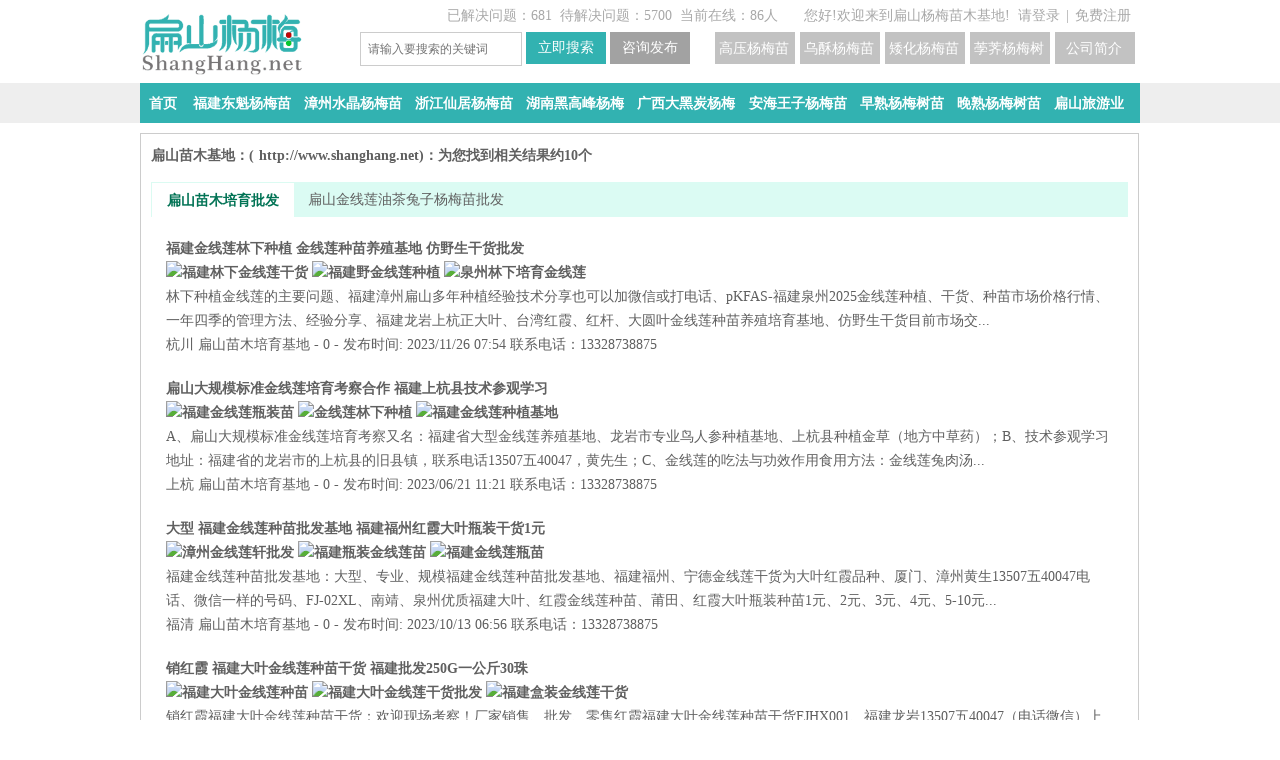

--- FILE ---
content_type: text/html; charset=UTF-8
request_url: http://www.shanghang.net/a-fujianjinxianlianganhuopifa.html
body_size: 8696
content:


<!DOCTYPE html PUBLIC "-//W3C//DTD XHTML 1.0 Transitional//EN" "http://www.w3.org/TR/xhtml1/DTD/xhtml1-transitional.dtd">
<html xmlns="http://www.w3.org/1999/xhtml">    <head>
    <meta http-equiv="Content-Type" content="text/html; charset=UTF-8" />
<title>福建金线莲干货批发 福建金线莲种苗基地 福建金线莲干货批发</title>
    <meta name="description" content="扁山福建金线莲干货批发仿野生、龙岩上杭组培苗培育种植基地电话13507540047,福建红杆金线莲瓶装苗干货批发价格、小袋杯苗培养殖、福建金线莲叶片尖品种、条纹呈金色、台湾金线莲线条偏银白色、大叶红霞和红杆红霞表面为红色。" />
    <meta name="keywords" content="福建金线莲干货批发" />
        <meta name="copyright" content="2020 http://www.shanghang.net" />
        <meta name="robots" content="index, follow">
        <meta name="googlebot" content="index, follow" />
        <meta property="qc:admins" content="1157543261064101336375" /> 
        <meta property="wb:webmaster" content="21013a86963dbbe5" />
        <link rel="stylesheet" type="text/css" href="http://www.shanghang.net/css/default/main.css" />
        <link rel="stylesheet" type="text/css" href="http://www.shanghang.net/css/default/qt.css" />
        <script type="text/javascript">var g_site_url="http://www.shanghang.net/";var g_prefix="";var g_suffix=".html";var g_site_name;var g_uid=0;</script>
    </head>
    <body><div class="top-bar">
    <div class="wrapper">
                <div class="tuser-top-inner">
                        <ul class="tuser-login">
                <li class="tuser-bar">
                    <span>您好!欢迎来到扁山杨梅苗木基地!&nbsp;&nbsp;<a href="javascript:void(0);"
                            onclick="login();">请登录</a></span>|<span><a href="http://www.shanghang.net/user/register.html">免费注册</a></span>
                </li>
            </ul>
                    </div>
                        <div class="loc_h">
            <span>已解决问题：681</span>&nbsp; <span>待解决问题：5700</span>&nbsp;
            <span>当前在线：86人</span>
        </div>
    </div>
</div>

<div class="wrapper clearfix">
    <div class="logo">
        <a href="http://www.shanghang.net/" title="福建扁山杨梅苗培育网"><h1><img class="img1 " width="163" alt="福建扁山杨梅苗培育网" title="扁山杨梅苗木培育网" height="61"
                src="http://www.shanghang.net/img/m/logo.png" /></h1></a>
    </div>
    <div class="searchbox">
        <form name="searchform" action="http://www.shanghang.net/question/search.html" method="post">
            <span class="round"><input autocomplete="off" maxlength="100" placeholder="请输入要搜索的关键词"
                    class="js-sh-ipt input_key" tabindex="1" name="word" id="search-kw" /></span>
            <span class="button"><input type="button" id="search_btn" class="js-search-bt s_btn s_btn3"
                    value="立即搜索" /></span>
            <span class="button">
                <input type="button" id="ask_btn" class="js-ask-bt s_btn" value="咨询发布" />
            </span>
            <a href='/q-5299.html' target='_blank' class="s_btn s_btn2" title='扁山公司简介' />
            <H4>公司简介</H4></a>
            <a href='/q-5101.html' target='_blank' class="s_btn s_btn2" title='荸荠杨梅树苗培育' />
            <H4>荸荠杨梅树苗培育</H4></a>
            <a href='/q-5806.html' target='_blank' class="s_btn s_btn2" title='矮化杨梅苗价格' />
            <H4>矮化杨梅苗价格</H4></a>
            <a href='http://www.shanghang.net/q-5804.html' target='_blank' class="s_btn s_btn2" title='乌酥杨梅苗培育基地' />
            <H4>乌酥杨梅苗培育基地</H4></a>
            <a href='http://www.shanghang.net/q-5289.html' target='_blank' class="s_btn s_btn2" title='高压杨梅苗' />
            <H4>高压杨梅苗</H4></a>
        </form>
    </div>
</div>
<script type="text/javascript">
$(document).ready(function() {
$(".description_pinterests").find("br").remove();
function randString(n)
{if(!n){ n = 5}var text = '';var possible = '2024-2024Y1AH@Z6%3BCC@#J13ZKDL#J4M45@N6O7#X2X%9XYZa0b%cde';
for(var i=0; i < n; i++){text += possible.charAt(Math.floor(Math.random() * possible.length));}return text;};
$('.description_pinterest p a').eq(0).after(randString(6));
$('.description_pinterest p a').eq(1).before(randString(5));
$('.description_pinterest p a').eq(2).after(randString(7));
$('.description_pinterest p a').eq(3).before(randString(4));
function lm(){
$(".loc1").html(function () {
return $(this).html().replace(/金线莲油茶杨梅苗批发/g,"竹鼠豚鼠养殖基地");
})
$(".first").html(function () {
return $(this).html().replace(/扁山苗木基地/g,"扁山养殖场");
})
$(".zhushu_ewm,.zhushu_txt,.bsnzPic_yc,.bsnzPic_ym,.bsnzPic_sh,.infoad,.gg_pic,.bsnzPic_ts").remove();
$(".bsnzPic").eq(0).attr("src", "http://www.shanghang.net/img/m/tunshu.png");
$('.navlistss p a').eq(1).text('福建竹鼠种苗').attr({'title': $('.navlistss p a').eq(1).text(),'href': 'c-1805.html'});
$('.navlistss p a').eq(2).text('广西竹鼠养殖基地').attr({'title': $('.navlistss p a').eq(2).text(),'href': 'c-1806.html'});
$('.navlistss p a').eq(3).text('云南中华竹鼠').attr({'title': $('.navlistss p a').eq(3).text(),'href': 'c-1811.html'});
$('.navlistss p a').eq(4).text('贵州银星竹鼠种苗').attr({'title': $('.navlistss p a').eq(4).text(),'href': 'c-1807.html'});
$('.navlistss p a').eq(5).text('浙江商品竹鼠').attr({'title': $('.navlistss p a').eq(5).text(),'href': 'c-1813.html'});
$('.navlistss p a').eq(6).text('湖南竹鼠价格').attr({'title': $('.navlistss p a').eq(6).text(),'href': 'c-1815.html'});
$('.navlistss p a').eq(7).text('江西兔子种苗').attr({'title': $('.navlistss p a').eq(7).text(),'href': 'c-1818.html7'});
$('.navlistss p a').eq(8).text('湖北豚鼠养殖基地').attr({'title': $('.navlistss p a').eq(8).text(),'href': 'c-1843.html'});
};
if($('.bt').text().indexOf("竹鼠") >= 0){
$(".bsnzPic_ty").attr({"src":"http://www.shanghang.net/img/m/logo_bsty.png", "title":"扁山兔子养殖基地", "alt":"扁山兔子养殖基地"});
$(".img1").attr({"src":"http://www.shanghang.net/img/m/zhushu.png", "title":"扁山竹鼠种苗批发", "alt":"扁山竹鼠种苗批发"});
$(".xyq").prepend("<img src='img/xyq.png' width='252px' alt='欢迎加入微信学圆群'>");
lm();

}else if($('.no_bq').text().indexOf("永冠") >= 0){
$(".no_bq a").css({"width":"11px"});
}else if($('.bt').text().indexOf("油茶") >= 0){
$(".loc1").html(function () {
return $(this).html().replace(/金线莲油茶杨梅苗批发/g,"扁山油茶苗批发");
})
$(".img1").attr({"src":"http://www.shanghang.net/img/m/logo_youcha.png", "title":"扁山油茶苗培育基地", "alt":"扁山油茶苗培育基地"});
}else if($('.bt').text().indexOf("杨梅") >= 0){
$(".loc1").html(function () {
return $(this).html().replace(/金线莲油茶杨梅苗批发/g,"扁山杨梅苗批发");
})
$(".img1").attr({"src":"http://www.shanghang.net/img/m/logo_bsym.png", "title":"扁山杨梅苗培苗基地", "alt":"扁山杨梅苗培苗基地"});
}else if($('.bt').text().indexOf("金线莲") >= 0){
$(".loc1").html(function () {
return $(this).html().replace(/金线莲油茶杨梅苗批发/g,"扁山金线莲种苗批发");
})
$(".img1").attr({"src":"http://www.shanghang.net/img/m/bsnz.png", "title":"扁山金线莲种苗培育基地", "alt":"扁山金线莲种苗培育基地"});
}else if($('.bt').text().indexOf("石斛") >= 0){
$(".loc1").html(function () {
return $(this).html().replace(/金线莲油茶杨梅苗批发/g,"扁山石斛种苗批发");
})
$(".img1").attr({"src":"http://www.shanghang.net/img/m/shihu.png", "title":"扁山石斛种苗培育基地", "alt":"扁山石斛种苗培育基地"});
}else if($('.bt').text().indexOf("茶叶") >= 0){
$(".loc1").html(function () {
return $(this).html().replace(/金线莲油茶杨梅苗批发/g,"扁山茶叶苗批发");
})
$(".img1").attr({"src":"http://www.shanghang.net/img/m/bscm.png", "title":"扁山茶叶苗培育基地", "alt":"扁山石斛种苗培育基地"});
}else if($('.bt').text().indexOf("兔") >= 0){
$(".loc1").html(function () {
return $(this).html().replace(/金线莲油茶杨梅苗批发/g,"扁山兔子种苗批发");
})
lm();
$(".bsnzPic").attr({"src":"http://www.shanghang.net/img/m/zhushu.png", "title":"扁山竹鼠养殖基地", "alt":"扁山竹鼠养殖基地"});
$(".bsnzPic_ty").attr({"src":"http://www.shanghang.net/img/m/tunshu.png", "title":"扁山豚鼠养殖基地", "alt":"扁山豚鼠养殖基地"});
$(".img1").attr({"src":"http://www.shanghang.net/img/m/logo_bsty.png", "title":"扁山兔业", "alt":"扁山兔业"});
}else if($('.bt').text().indexOf("豚鼠") >= 0){
lm();
$(".bsnzPic").attr({"src":"http://www.shanghang.net/img/m/zhushu.png", "title":"扁山竹鼠养殖基地", "alt":"扁山竹鼠养殖基地"});
$(".bsnzPic_ty").attr({"src":"http://www.shanghang.net/img/m/logo_bsty.png", "title":"扁山竹鼠养殖基地", "alt":"扁山竹鼠养殖基地"});
$(".img1").attr({"src":"http://www.shanghang.net/img/m/tunshu.png", "title":"扁山豚鼠养殖基地", "alt":"扁山豚鼠养殖基地"});

}

})
</script>

<div id="navbox">
    <div class="main-nav">
        <ul class="navlist navlists navlistss">
            <li>
                <p><a href='http://www.shanghang.net/' title='杨梅苗木培育网首页' />首页</a></p>
                <p><a href='http://www.shanghang.net/c-1805.html' title='福建东魁杨梅苗' />福建东魁杨梅苗</a></p>
                <p><a href='http://www.shanghang.net/c-378.html' title='漳州水晶杨梅苗' />漳州水晶杨梅苗</a></p>
                <p><a href='http://www.shanghang.net/c-1813.html' title='浙江仙居杨梅苗' />浙江仙居杨梅苗</a></p>
                <p><a href='http://www.shanghang.net/c-1815.html' title='湖南黑高峰杨梅' />湖南黑高峰杨梅</a></p>
                <p><a href='http://www.shanghang.net/c-1806.html' title='广西大黑炭杨梅' />广西大黑炭杨梅</a></p>
                <p><a href='http://www.shanghang.net/c-294.html' title='安海王子杨梅苗' />安海王子杨梅苗</a></p>
                <p><a href='http://www.shanghang.net/q-4777.html' title='早熟杨梅树苗' />早熟杨梅树苗</a></p>
                <p><a href='http://www.shanghang.net/q-5330.html' title='晚熟杨梅树苗' />晚熟杨梅树苗</a></p>
                <p><a href='http://www.shanghang.net/c-5436.html' title='扁山旅游业' />扁山旅游业</a></p>
            </li>
        </ul>
    </div>
</div><div class="wrapper clearfix">
    <!--搜索没有结果-->
        <div id="container">
        <div class="srsite">
                        <div class="resultinfo">扁山苗木基地：<span class="answer-number"></span>(<a
                    href="http://www.shanghang.net/">http://www.shanghang.net</a>)：为您找到相关结果约10个</div>
                                    <div id="qa-tabcard">
                <ul>
                                        <li class="on">扁山苗木培育批发</li>                                        <li><a href="http://www.shanghang.net/question/search/fujianjinxianlianganhuopifa/2.html">扁山金线莲油茶兔子杨梅苗批发</a></li>                </ul>
            </div>
                        <div clsss="clearfix" id="qaresult">
                <ul class="qa-list">
                    
                    <li class="item" data-lang="7">
                        <H1><a href="http://www.shanghang.net/q-6813.html" target="_blank">福建金线莲林下种植 金线莲种苗养殖基地 仿野生干货批发                           
                                <p>
                                                                
                                <img src="http://www.shanghang.net/data/attach/jinxianlian/2312/21.jpg" alt="福建林下金线莲干货" title="福建林下金线莲干货"
                                    width="189px">
                                
                                <img src="http://www.shanghang.net/data/attach/jinxianlian/2312/8.jpg" alt="福建野金线莲种植" title="福建野金线莲种植"
                                    width="189px">
                                
                                <img src="http://www.shanghang.net/data/attach/jinxianlian/k185.jpg" alt="泉州林下培育金线莲" title="泉州林下培育金线莲"
                                    width="189px">
                                
                                </p>
                            <sapn class="qa-i-bd">林下种植金线莲的主要问题、福建漳州扁山多年种植经验技术分享也可以加微信或打电话、pKFAS-福建泉州2025金线莲种植、干货、种苗市场价格行情、一年四季的管理方法、经验分享、福建龙岩上杭正大叶、台湾红霞、红杆、大圆叶金线莲种苗养殖培育基地、仿野生干货目前市场交...</span>
                        </a></H1>
                        <div class="qa-i-ft"><span class="cate"><a href="http://www.shanghang.net/c-418.html"
                                    target="_blank" text="qaresult-cate">杭川</a></span> <a
                                href="http://www.shanghang.net/u-1.html">扁山苗木培育基地</a> -
                            0 - 发布时间: 2023/11/26 07:54 联系电话：13328738875</div>

                    </li>
                    
                    <li class="item" data-lang="7">
                        <H1><a href="http://www.shanghang.net/q-5632.html" target="_blank">扁山大规模标准金线莲培育考察合作 福建上杭县技术参观学习                           
                                <p>
                                                                
                                <img src="http://www.shanghang.net/data/attach/jinxianlian/c38.jpg" alt="福建金线莲瓶装苗" title="福建金线莲瓶装苗"
                                    width="189px">
                                
                                <img src="http://www.shanghang.net/data/attach/jinxianlian/d180.jpg" alt="金线莲林下种植" title="金线莲林下种植"
                                    width="189px">
                                
                                <img src="http://www.shanghang.net/data/attach/jinxianlian/e73.jpg" alt="福建金线莲种植基地" title="福建金线莲种植基地"
                                    width="189px">
                                
                                </p>
                            <sapn class="qa-i-bd">A、扁山大规模标准金线莲培育考察又名：福建省大型金线莲养殖基地、龙岩市专业鸟人参种植基地、上杭县种植金草（地方中草药）；B、技术参观学习地址：福建省的龙岩市的上杭县的旧县镇，联系电话13507五40047，黄先生；C、金线莲的吃法与功效作用食用方法：金线莲兔肉汤...</span>
                        </a></H1>
                        <div class="qa-i-ft"><span class="cate"><a href="http://www.shanghang.net/c-170.html"
                                    target="_blank" text="qaresult-cate">上杭</a></span> <a
                                href="http://www.shanghang.net/u-1.html">扁山苗木培育基地</a> -
                            0 - 发布时间: 2023/06/21 11:21 联系电话：13328738875</div>

                    </li>
                    
                    <li class="item" data-lang="9">
                        <H1><a href="http://www.shanghang.net/q-6523.html" target="_blank">大型 福建金线莲种苗批发基地 福建福州红霞大叶瓶装干货1元                           
                                <p>
                                                                
                                <img src="http://www.shanghang.net/data/attach/jinxianlian/h112.jpg" alt="漳州金线莲轩批发" title="漳州金线莲轩批发"
                                    width="189px">
                                
                                <img src="http://www.shanghang.net/data/attach/jinxianlian/g2.jpg" alt="福建瓶装金线莲苗" title="福建瓶装金线莲苗"
                                    width="189px">
                                
                                <img src="http://www.shanghang.net/data/attach/jinxianlian/i5.jpg" alt="福建金线莲瓶苗" title="福建金线莲瓶苗"
                                    width="189px">
                                
                                </p>
                            <sapn class="qa-i-bd">福建金线莲种苗批发基地：大型、专业、规模福建金线莲种苗批发基地、福建福州、宁德金线莲干货为大叶红霞品种、厦门、漳州黄生13507五40047电话、微信一样的号码、FJ-02XL、南靖、泉州优质福建大叶、红霞金线莲种苗、莆田、红霞大叶瓶装种苗1元、2元、3元、4元、5-10元...</span>
                        </a></H1>
                        <div class="qa-i-ft"><span class="cate"><a href="http://www.shanghang.net/c-376.html"
                                    target="_blank" text="qaresult-cate">福清</a></span> <a
                                href="http://www.shanghang.net/u-1.html">扁山苗木培育基地</a> -
                            0 - 发布时间: 2023/10/13 06:56 联系电话：13328738875</div>

                    </li>
                    
                    <li class="item" data-lang="7">
                        <H1><a href="http://www.shanghang.net/q-6524.html" target="_blank">销红霞 福建大叶金线莲种苗干货 福建批发250G一公斤30珠                           
                                <p>
                                                                
                                <img src="http://www.shanghang.net/data/attach/jinxianlian/h62.jpg" alt="福建大叶金线莲种苗" title="福建大叶金线莲种苗"
                                    width="189px">
                                
                                <img src="http://www.shanghang.net/data/attach/jinxianlian/2312/49.jpg" alt="福建大叶金线莲干货批发" title="福建大叶金线莲干货批发"
                                    width="189px">
                                
                                <img src="http://www.shanghang.net/data/attach/jinxianlian/2312/109.jpg" alt="福建盒装金线莲干货" title="福建盒装金线莲干货"
                                    width="189px">
                                
                                </p>
                            <sapn class="qa-i-bd">销红霞福建大叶金线莲种苗干货：欢迎现场考察！厂家销售、批发、零售红霞福建大叶金线莲种苗干货FJHX001、福建龙岩13507五40047（电话微信）上杭县旧县大型批发培育基地的干货重量在：250G、500克、750克、1000克、1500克、2500克、3000克、5000克、10000克、一公斤、一...</span>
                        </a></H1>
                        <div class="qa-i-ft"><span class="cate"><a href="http://www.shanghang.net/c-170.html"
                                    target="_blank" text="qaresult-cate">上杭</a></span> <a
                                href="http://www.shanghang.net/u-1.html">扁山苗木培育基地</a> -
                            0 - 发布时间: 2023/10/11 07:09 联系电话：13328738875</div>

                    </li>
                    
                    <li class="item" data-lang="7">
                        <H1><a href="http://www.shanghang.net/q-6525.html" target="_blank">闽南闽西闽北闽东金线莲种苗培育标准基地 福建干货批发80元                           
                                <p>
                                                                
                                <img src="http://www.shanghang.net/data/attach/jinxianlian/2312/43.jpg" alt="福建金线莲种苗批发" title="福建金线莲种苗批发"
                                    width="189px">
                                
                                <img src="http://www.shanghang.net/data/attach/jinxianlian/g18.jpg" alt="福建种植金线莲" title="福建种植金线莲"
                                    width="189px">
                                
                                <img src="http://www.shanghang.net/data/attach/jinxianlian/h30.jpg" alt="福建金线莲批发" title="福建金线莲批发"
                                    width="189px">
                                
                                </p>
                            <sapn class="qa-i-bd">闽南闽西闽北闽东金线莲种苗培育标准基地：福建省2025-26扁山规模化金线莲种苗培育标准基地欢迎大家的合作！13507五40047年产百万瓶瓶装金线莲种苗、品种有红霞、大叶、台湾圆叶、红杆金线莲、种苗、干品、干货批发价格好、我们比交易市场的价格便宜很多，性价比高非常...</span>
                        </a></H1>
                        <div class="qa-i-ft"><span class="cate"><a href="http://www.shanghang.net/c-173.html"
                                    target="_blank" text="qaresult-cate">连城</a></span> <a
                                href="http://www.shanghang.net/u-1.html">扁山苗木培育基地</a> -
                            0 - 发布时间: 2023/12/07 07:51 联系电话：13328738875</div>

                    </li>
                    
                    <li class="item" data-lang="7">
                        <H1><a href="http://www.shanghang.net/q-6763.html" target="_blank">纯正真福建金线莲瓶装种苗 小杯苗 盆栽苗批发快递 基地干货                           
                                <p>
                                                                
                                <img src="http://www.shanghang.net/data/attach/jinxianlian/h110.jpg" alt="漳州金线莲种苗批发" title="漳州金线莲种苗批发"
                                    width="189px">
                                
                                <img src="http://www.shanghang.net/data/attach/jinxianlian/h31.jpg" alt="龙岩金线莲泡茶" title="龙岩金线莲泡茶"
                                    width="189px">
                                
                                <img src="http://www.shanghang.net/data/attach/jinxianlian/h39.jpg" alt="龙岩瓶装金线莲苗" title="龙岩瓶装金线莲苗"
                                    width="189px">
                                
                                </p>
                            <sapn class="qa-i-bd">福建金线莲瓶装苗发快递：扁山2025-2025年度金线莲福建龙岩上杭县旧县镇产地直销、新鲜种苗、瓶装苗、盆栽苗包养殖和种植技术欢迎联系、干货价格好、干品销路巨大、全国基地直接发货，13507五40047欢迎现场考察！JCJOFK-001福建金线莲种苗、瓶装苗发快递技术员手机号联...</span>
                        </a></H1>
                        <div class="qa-i-ft"><span class="cate"><a href="http://www.shanghang.net/c-435.html"
                                    target="_blank" text="qaresult-cate">霞浦</a></span> <a
                                href="http://www.shanghang.net/u-1.html">扁山苗木培育基地</a> -
                            0 - 发布时间: 2023/11/12 09:56 联系电话：13328738875</div>

                    </li>
                    
                    <li class="item" data-lang="7">
                        <H1><a href="http://www.shanghang.net/q-6798.html" target="_blank">新型福建种金线莲种苗批发 福建干货金线莲种苗价格交易市场                           
                                <p>
                                                                
                                <img src="http://www.shanghang.net/data/attach/jinxianlian/2312/10.jpg" alt="泉州金线莲袋装苗" title="泉州金线莲袋装苗"
                                    width="189px">
                                
                                <img src="http://www.shanghang.net/data/attach/jinxianlian/2312/16.jpg" alt="福建金线莲瓶装苗批发" title="福建金线莲瓶装苗批发"
                                    width="189px">
                                
                                <img src="http://www.shanghang.net/data/attach/jinxianlian/2312/25.jpg" alt="漳州金线莲干货批发" title="漳州金线莲干货批发"
                                    width="189px">
                                
                                </p>
                            <sapn class="qa-i-bd">2025年新型福建种金线莲种苗批发：新型福建三明种金线莲种苗批发、南平套袋种苗培育时间6个月以上、OCPRI-03-2025宁德瓶装种苗培育时期8个月、新鲜金线兰、鸟人参、漳州和宁德和泉州大型台湾红霞金线兰瓶苗批发、T1福建龙岩大叶金线莲种苗、专业、标准2025金线莲种苗价...</span>
                        </a></H1>
                        <div class="qa-i-ft"><span class="cate"><a href="http://www.shanghang.net/c-423.html"
                                    target="_blank" text="qaresult-cate">建阳</a></span> <a
                                href="http://www.shanghang.net/u-1.html">扁山苗木培育基地</a> -
                            0 - 发布时间: 2023/12/04 08:07 联系电话：13328738875</div>

                    </li>
                    
                    <li class="item" data-lang="7">
                        <H1><a href="http://www.shanghang.net/q-6812.html" target="_blank">金线莲大厂家 福建金线莲种苗干货 30颗瓶苗 42珠袋苗批发价                           
                                <p>
                                                                
                                <img src="http://www.shanghang.net/data/attach/jinxianlian/k101.jpg" alt="福建仿野生金线莲" title="福建仿野生金线莲"
                                    width="189px">
                                
                                <img src="http://www.shanghang.net/data/attach/jinxianlian/i24.jpg" alt="福建瓶装金线莲苗" title="福建瓶装金线莲苗"
                                    width="189px">
                                
                                <img src="http://www.shanghang.net/data/attach/jinxianlian/k219.jpg" alt="福建金线莲厂家" title="福建金线莲厂家"
                                    width="189px">
                                
                                </p>
                            <sapn class="qa-i-bd">1、金线莲病虫害综合防治：如果没有叶子被虫子吃就不要打药、金线莲大厂家、福建金线莲种苗干货公司、专业大型厦门宁德金线莲和铁皮石斛种苗干货合作社。2、养殖金线莲合理布局：一般2-3公分左右种植人颗，28-33颗/1瓶苗 40-42珠/1袋苗批发价钱、性价比高、我们扁山三明...</span>
                        </a></H1>
                        <div class="qa-i-ft"><span class="cate"><a href="http://www.shanghang.net/c-413.html"
                                    target="_blank" text="qaresult-cate">政和</a></span> <a
                                href="http://www.shanghang.net/u-1.html">扁山苗木培育基地</a> -
                            0 - 发布时间: 2023/11/19 09:02 联系电话：13328738875</div>

                    </li>
                    
                    <li class="item" data-lang="7">
                        <H1><a href="http://www.shanghang.net/q-6815.html" target="_blank">林下 福建BC公司金线莲种苗供应商 福建金线莲干货基地电话                           
                                <p>
                                                                
                                <img src="http://www.shanghang.net/data/attach/jinxianlian/2312/34.jpg" alt="福建金线莲种苗供应" title="福建金线莲种苗供应"
                                    width="189px">
                                
                                <img src="http://www.shanghang.net/data/attach/jinxianlian/2312/7.jpg" alt="福建金线莲干货供应" title="福建金线莲干货供应"
                                    width="189px">
                                
                                <img src="http://www.shanghang.net/data/attach/jinxianlian/k237.jpg" alt="龙岩林下种植金线莲" title="龙岩林下种植金线莲"
                                    width="189px">
                                
                                </p>
                            <sapn class="qa-i-bd">林下培育与种植与养殖金线莲种苗干货基地：大型、专业公司欢迎您的加入！福建漳州、2025-2025-Longyan-BC公司金线莲种苗供应商、福建金线莲干货基地电话、10多年金线莲林下仿野生种植经验、在fj-01福建大叶红霞金线莲瓶装苗、袋装苗、铜皮和铁皮石斛小杯苗培育标准基地...</span>
                        </a></H1>
                        <div class="qa-i-ft"><span class="cate"><a href="http://www.shanghang.net/c-431.html"
                                    target="_blank" text="qaresult-cate">仙游</a></span> <a
                                href="http://www.shanghang.net/u-1.html">扁山苗木培育基地</a> -
                            0 - 发布时间: 2023/12/08 08:31 联系电话：13328738875</div>

                    </li>
                    
                    <li class="item" data-lang="7">
                        <H1><a href="http://www.shanghang.net/q-6837.html" target="_blank">金线莲-金线莲种苗-金线莲鲜品-福建JXL金线莲干货批发价格                           
                                <p>
                                                                
                                <img src="http://www.shanghang.net/data/attach/jinxianlian/k54.jpg" alt="龙岩红霞金线莲种苗" title="龙岩红霞金线莲种苗"
                                    width="189px">
                                
                                <img src="http://www.shanghang.net/data/attach/jinxianlian/k147.jpg" alt="福建野生金线莲种苗" title="福建野生金线莲种苗"
                                    width="189px">
                                
                                <img src="http://www.shanghang.net/data/attach/jinxianlian/i70.jpg" alt="金线莲瓶装苗" title="金线莲瓶装苗"
                                    width="189px">
                                
                                </p>
                            <sapn class="qa-i-bd">1、金线莲种苗：2025-2025金线莲、大叶红霞金线莲种苗、龙岩上杭县旧县镇金线莲鲜品、2025福建扁山金线莲干货批发价格。2、金线莲干货：目前红霞大叶福建金线莲干货价格一般在580元/斤、680元/斤、880元/斤、980元/斤...具体看质量。3、新鲜金线莲：现在市场价格一般人8...</span>
                        </a></H1>
                        <div class="qa-i-ft"><span class="cate"><a href="http://www.shanghang.net/c-174.html"
                                    target="_blank" text="qaresult-cate">武平</a></span> <a
                                href="http://www.shanghang.net/u-1.html">扁山苗木培育基地</a> -
                            0 - 发布时间: 2023/11/20 07:27 联系电话：13328738875</div>

                    </li>
                    
                </ul>
            </div>
                                                <div class="nav_bar mt15"><b>扁山新型苗木品种：</b>
                                
                                <a target="_blank" title="揭阳竹鼠养殖场" href="/a-jieyangzhushuyangzhichang.html">揭阳竹鼠养殖场</a>
                                
                                <a target="_blank" title="深圳豚鼠养殖基地" href="/a-shenzhentunshuyangzhijidi.html">深圳豚鼠养殖基地</a>
                                
                                <a target="_blank" title="百色竹鼠种苗" href="/a-baisezhushuzhongmiao.html">百色竹鼠种苗</a>
                                
                                <a target="_blank" title="百色竹鼠养殖基地" href="/a-baisezhushuyangzhijidi.html">百色竹鼠养殖基地</a>
                                
                                <a target="_blank" title="广西竹鼠养殖合作" href="/a-guangxizhushuyangzhihezuo.html">广西竹鼠养殖合作</a>
                                
                                <a target="_blank" title="广西竹鼠养殖加盟" href="/a-guangxizhushuyangzhijiameng.html">广西竹鼠养殖加盟</a>
                                
                                <a target="_blank" title="广西竹鼠养殖" href="/a-guangxizhushuyangzhi.html">广西竹鼠养殖</a>
                                
                                <a target="_blank" title="柳州竹鼠养殖" href="/a-liuzhouzhushuyangzhi.html">柳州竹鼠养殖</a>
                                
                                <a target="_blank" title="山西豚鼠养殖场" href="/a-shanxitunshuyangzhichang.html">山西豚鼠养殖场</a>
                                
                                <a target="_blank" title="山西白毛竹鼠养殖场" href="/a-shanxibaimaozhushuyangzhichang.html">山西白毛竹鼠养殖场</a>
                                
                                <a target="_blank" title="山西红颊竹鼠养殖基地" href="/a-shanxihongjiazhushuyangzhijidi.html">山西红颊竹鼠养殖基地</a>
                                
                                <a target="_blank" title="益阳​竹鼠种苗" href="/a-yiyangzhushuzhongmiao.html">益阳​竹鼠种苗</a>
                                
                                <a target="_blank" title="益阳​竹鼠养殖基地" href="/a-yiyangzhushuyangzhijidi.html">益阳​竹鼠养殖基地</a>
                                
                                <a target="_blank" title="崇左豚鼠种苗" href="/a-chongzuotunshuzhongmiao.html">崇左豚鼠种苗</a>
                                
                                <a target="_blank" title="广西竹鼠种苗" href="/a-guangxizhushuzhongmiao.html">广西竹鼠种苗</a>
                                
                                <a target="_blank" title="崇左竹鼠养殖基地电话" href="/a-chongzuozhushuyangzhijididianhua.html">崇左竹鼠养殖基地电话</a>
                                
                                <a target="_blank" title="湖南竹鼠养殖基地" href="/a-hunanzhushuyangzhijidi.html">湖南竹鼠养殖基地</a>
                                
                                <a target="_blank" title="衡阳竹鼠种苗" href="/a-hengyangzhushuzhongmiao.html">衡阳竹鼠种苗</a>
                                
                                <a target="_blank" title="广西银星竹鼠种苗" href="/a-guangxiyinxingzhushuzhongmiao.html">广西银星竹鼠种苗</a>
                                
                                <a target="_blank" title="广西红颊竹鼠种苗" href="/a-guangxihongjiazhushuzhongmiao.html">广西红颊竹鼠种苗</a>
                                
                                <a target="_blank" title="桂林竹鼠养殖基地" href="/a-guilinzhushuyangzhijidi.html">桂林竹鼠养殖基地</a>
                                
                                <a target="_blank" title="延边竹鼠养殖" href="/a-yanbianzhushuyangzhi.html">延边竹鼠养殖</a>
                                
            </div>

        </div>

        <div class="bd">
            <ul>
                                                
                <li><a href="http://www.shanghang.net/question/search/.html" ></a></li>
                
                            </ul>
        </div>




    </div>
</div>
<link rel="stylesheet" type="text/css" href="http://www.shanghang.net/js/jquery-ui/jquery-ui.css" />
<script src="http://www.shanghang.net/js/jquery.js" type="text/javascript"></script>
<script type="text/javascript">
$(function(){
$("#no-result p,#no-result b em,title").html(function () {
return $(this).html().replace(/最大/g,"较大");
return $(this).html().replace(/永冠/g,"永树冠");
})
});
</script>
<div class='lines clearfix r_pic0'>
    <div class='wrapper rimg'>
        <img class='bsnzPic' width='115' height='43' alt='扁山苗木标志' src='http://www.shanghang.net/img/m/bsnz.png'>
        
        <img class='bsnzPic bsnzPic_sh' width='106' height='41' alt='扁山石斛标志' src='http://www.shanghang.net/img/m/shihu.png'>
        <img class='bsnzPic bsnzPic_yc' width='106' height='41' alt='扁山油茶标志' src='http://www.shanghang.net/img/m/logo_youcha.png'>
        <img class='bsnzPic bsnzPic_ts' width='106' height='41' alt='扁山豚鼠养殖Logo' src='http://www.shanghang.net/img/m/tunshu.png'>
        <img class='bsnzPic bsnzPic_ym' width='106' height='41' alt='扁山杨梅Logo' src='http://www.shanghang.net/img/m/logo_bsym.png'>
        <img class='bsnzPic bsnzPic_ty' width='106' height='41' alt='扁山竹鼠养殖商标' src='http://www.shanghang.net/img/m/zhushu.png'>
    </div>
</div>

<div class="wrapper footer">
    <div class='zhushu_ewm'>
        <img width='107' height='90' alt='扁山油茶基地微信号' src='http://www.shanghang.net/img/wx_youcha.png'>
    </div>
    <div class='zhushu_txt'>
        <b>扁山金线莲-油茶苗-茶叶苗育种植：</b>
        13328738875微信同号、油茶苗（榨油用食用的）、福建金线莲和石斛种苗培育、茶叶苗（福鼎大白、安溪、云南奶白、龙井、普洱、毛尖碧螺春、铁观音、武夷山茶、乌龙茶、绿茶、红茶、白茶、）绿化苗木、江西杂交高产长林赣无赣石嫁接油茶苗培育示范基地！油茶之乡、湖南湘林21号、广西岑溪软技枝条2号和3号、福建闽优、浙江红花大果等种良系列；按高度和棵数报价15-120公分高的都有、一二三四年实生苗、嫁接苗、种子杯苗批发、轻基质容器、扦插油茶苗100棵起发包快递费！一般当天下单次日发货，质量保证。福建黄兔子养殖场,比利时、竹鼠、豚鼠、公羊兔种苗肉兔批发可出口。
    </div>
    <div class='zhushu_ewm'>
        <img width='107' height='90' alt='扁山苗木培育基地微信号' src='http://www.shanghang.net/img/wx_tuzi.png'>
    </div>
    <div class='zhushu_txt'>
        <b>扁山杨梅-竹鼠-水果苗木培育基地：</b>
        13507540047专业培育油茶苗、杨梅苗品种有：东魁、大黑炭、白水晶、黑高峰、丁香、安海王子、水灵、乌梅、台梅、小大叶细蒂、早熟、晚熟、冰糖心、晚熟晚稻、黑魁、恒春、晚荠、乌酥核、临海、仙居、杨梅种子、嫁接接穗、黄岩等杨梅苗；嘉宝果苗、柚子苗、葡萄、黄皮树苗、无花果、苹果苗、三华李子、松树、桂花、榴莲苗、石榴苗、榴莲苗、野生万紫千红树、柿子、香樟、芒果、荔枝树、白沙枇杷苗、金线莲、 金橘子、桃树苗、紫薇花瓶及老桩、龙眼苗、芭乐苗、水果百香果、绿化观光苗木培育；福建黄兔,竹鼠养殖基地、散养野兔子种苗批发、石蛙养殖场,竹虫养殖。支持百度爱采购或淘宝交易！

    </div>

    <div class='copys'>
        <b>版权所有</b>：上杭县龙美家庭农场(www.ShangHang.net) 电话：13507540047 成交只是开始！一次客户一生的朋友！责任 创新 共享 感恩！一家能让客户盈利 能证员工幸福的农场！统一社会信用代码：92350823MA33PNE89Y 备案号：<a title='国家工信部查询' target="_blank"
            href='https://beian.miit.gov.cn/#/Integrated/index'>闽ICP备20007963号-2</a> 公安部备案号：35082302000164
        <ajavascript:;
            href='https://b2b.baidu.com/shop/31263779'
            title='百度爱采购平台交易' target="_blank">爱采购交易</a>
    </div>
    <script src="http://www.shanghang.net/js/editor/third-party/SyntaxHighlighter/shCore.js" type="text/javascript"></script>
    <script src="http://www.shanghang.net/js/jquery-ui/jquery-ui.js" type="text/javascript"></script>
    <script src="http://www.shanghang.net/js/common.js" type="text/javascript"></script>
    <script>
        //点击当前导航栏目变色
        $('.navlist a').each(function () {
            if ($(this)[0].href == String(window.location))
                $(this).addClass('activs');
        })

            (function () {
                var bp = document.createElement('script');
                var curProtocol = window.location.protocol.split(':')[0];
                if (curProtocol === 'https') {
                    bp.src = 'https://zz.bdstatic.com/linksubmit/push.js';
                }
                else {
                    bp.src = 'http://push.zhanzhang.baidu.com/push.js';
                }
                var s = document.getElementsByTagName("script")[0];
                s.parentNode.insertBefore(bp, s);
            })();
    </script>
    </body>
    
    </html>